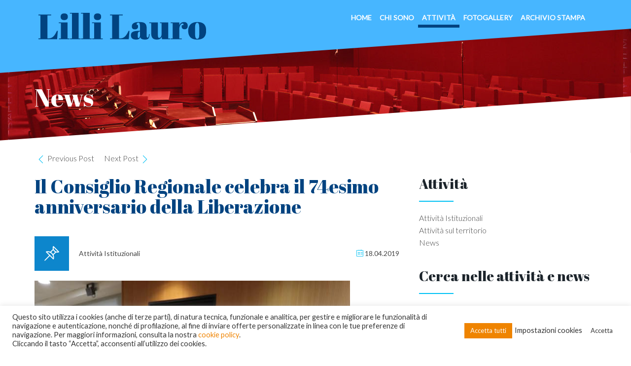

--- FILE ---
content_type: text/html; charset=UTF-8
request_url: https://www.lillilauro.it/attivita-istituzionali/consiglio-regionale-celebra-74esimo-anniversario-della-liberazione/
body_size: 16911
content:
<!DOCTYPE html>
<!--[if IE 7]><html
class="ie ie7" lang=it-IT>
<![endif]-->
<!--[if IE 8]><html
class="ie ie8" lang=it-IT>
<![endif]-->
<!--[if !(IE 7) | !(IE 8) ]><!--><html
lang=it-IT>
<!--<![endif]--><head><meta
charset="UTF-8"><meta
content="width=device-width, initial-scale=1.0" name="viewport"><title>Il Consiglio Regionale celebra il 74esimo anniversario della Liberazione - Lilli Lauro</title><link
rel=profile href=https://gmpg.org/xfn/11><link
rel=pingback href=https://www.lillilauro.it/xmlrpc.php><meta
name='robots' content='index, follow, max-image-preview:large, max-snippet:-1, max-video-preview:-1'><style>img:is([sizes="auto" i], [sizes^="auto," i]) { contain-intrinsic-size: 3000px 1500px }</style><link
rel=canonical href=https://www.lillilauro.it/attivita-istituzionali/consiglio-regionale-celebra-74esimo-anniversario-della-liberazione/ ><meta
property="og:locale" content="it_IT"><meta
property="og:type" content="article"><meta
property="og:title" content="Il Consiglio Regionale celebra il 74esimo anniversario della Liberazione - Lilli Lauro"><meta
property="og:description" content="Il Consiglio Regionale, questa mattina, si è riunito in seduta solenne per ricordare e celebrare il 74esimo anniversario della Liberazione. Insieme al Presidente Giovanni Toti, al Sindaco Marco Bucci e&#8230;"><meta
property="og:url" content="https://www.lillilauro.it/attivita-istituzionali/consiglio-regionale-celebra-74esimo-anniversario-della-liberazione/"><meta
property="og:site_name" content="Lilli Lauro"><meta
property="article:published_time" content="2019-04-18T14:57:36+00:00"><meta
property="article:modified_time" content="2019-05-13T08:19:32+00:00"><meta
property="og:image" content="https://www.lillilauro.it/wp-content/uploads/2019/05/memo.jpg"><meta
property="og:image:width" content="640"><meta
property="og:image:height" content="960"><meta
property="og:image:type" content="image/jpeg"><meta
name="author" content="Matteo Sacco"><meta
name="twitter:card" content="summary_large_image"><meta
name="twitter:label1" content="Scritto da"><meta
name="twitter:data1" content="Matteo Sacco"> <script type=application/ld+json class=yoast-schema-graph>{"@context":"https://schema.org","@graph":[{"@type":"Article","@id":"https://www.lillilauro.it/attivita-istituzionali/consiglio-regionale-celebra-74esimo-anniversario-della-liberazione/#article","isPartOf":{"@id":"https://www.lillilauro.it/attivita-istituzionali/consiglio-regionale-celebra-74esimo-anniversario-della-liberazione/"},"author":{"name":"Matteo Sacco","@id":"https://www.lillilauro.it/#/schema/person/5a8fc311f58d73b39cfeaaecf2f84d67"},"headline":"Il Consiglio Regionale celebra il 74esimo anniversario della Liberazione","datePublished":"2019-04-18T14:57:36+00:00","dateModified":"2019-05-13T08:19:32+00:00","mainEntityOfPage":{"@id":"https://www.lillilauro.it/attivita-istituzionali/consiglio-regionale-celebra-74esimo-anniversario-della-liberazione/"},"wordCount":62,"image":{"@id":"https://www.lillilauro.it/attivita-istituzionali/consiglio-regionale-celebra-74esimo-anniversario-della-liberazione/#primaryimage"},"thumbnailUrl":"https://www.lillilauro.it/wp-content/uploads/2019/05/memo.jpg","articleSection":["Attività Istituzionali"],"inLanguage":"it-IT"},{"@type":"WebPage","@id":"https://www.lillilauro.it/attivita-istituzionali/consiglio-regionale-celebra-74esimo-anniversario-della-liberazione/","url":"https://www.lillilauro.it/attivita-istituzionali/consiglio-regionale-celebra-74esimo-anniversario-della-liberazione/","name":"Il Consiglio Regionale celebra il 74esimo anniversario della Liberazione - Lilli Lauro","isPartOf":{"@id":"https://www.lillilauro.it/#website"},"primaryImageOfPage":{"@id":"https://www.lillilauro.it/attivita-istituzionali/consiglio-regionale-celebra-74esimo-anniversario-della-liberazione/#primaryimage"},"image":{"@id":"https://www.lillilauro.it/attivita-istituzionali/consiglio-regionale-celebra-74esimo-anniversario-della-liberazione/#primaryimage"},"thumbnailUrl":"https://www.lillilauro.it/wp-content/uploads/2019/05/memo.jpg","datePublished":"2019-04-18T14:57:36+00:00","dateModified":"2019-05-13T08:19:32+00:00","author":{"@id":"https://www.lillilauro.it/#/schema/person/5a8fc311f58d73b39cfeaaecf2f84d67"},"breadcrumb":{"@id":"https://www.lillilauro.it/attivita-istituzionali/consiglio-regionale-celebra-74esimo-anniversario-della-liberazione/#breadcrumb"},"inLanguage":"it-IT","potentialAction":[{"@type":"ReadAction","target":["https://www.lillilauro.it/attivita-istituzionali/consiglio-regionale-celebra-74esimo-anniversario-della-liberazione/"]}]},{"@type":"ImageObject","inLanguage":"it-IT","@id":"https://www.lillilauro.it/attivita-istituzionali/consiglio-regionale-celebra-74esimo-anniversario-della-liberazione/#primaryimage","url":"https://www.lillilauro.it/wp-content/uploads/2019/05/memo.jpg","contentUrl":"https://www.lillilauro.it/wp-content/uploads/2019/05/memo.jpg","width":640,"height":960},{"@type":"BreadcrumbList","@id":"https://www.lillilauro.it/attivita-istituzionali/consiglio-regionale-celebra-74esimo-anniversario-della-liberazione/#breadcrumb","itemListElement":[{"@type":"ListItem","position":1,"name":"Home","item":"https://www.lillilauro.it/"},{"@type":"ListItem","position":2,"name":"Attività","item":"https://www.lillilauro.it/attivita/"},{"@type":"ListItem","position":3,"name":"Il Consiglio Regionale celebra il 74esimo anniversario della Liberazione"}]},{"@type":"WebSite","@id":"https://www.lillilauro.it/#website","url":"https://www.lillilauro.it/","name":"Lilli Lauro","description":"Capogruppo PDL","potentialAction":[{"@type":"SearchAction","target":{"@type":"EntryPoint","urlTemplate":"https://www.lillilauro.it/?s={search_term_string}"},"query-input":{"@type":"PropertyValueSpecification","valueRequired":true,"valueName":"search_term_string"}}],"inLanguage":"it-IT"},{"@type":"Person","@id":"https://www.lillilauro.it/#/schema/person/5a8fc311f58d73b39cfeaaecf2f84d67","name":"Matteo Sacco","image":{"@type":"ImageObject","inLanguage":"it-IT","@id":"https://www.lillilauro.it/#/schema/person/image/","url":"https://secure.gravatar.com/avatar/1b7b382c2858c810498b4da90bf2f5a353a313fe83705ced0aa898544a707cb4?s=96&d=mm&r=g","contentUrl":"https://secure.gravatar.com/avatar/1b7b382c2858c810498b4da90bf2f5a353a313fe83705ced0aa898544a707cb4?s=96&d=mm&r=g","caption":"Matteo Sacco"}}]}</script> <link
rel=dns-prefetch href=//fonts.googleapis.com><link
rel=alternate type=application/rss+xml title="Lilli Lauro &raquo; Feed" href=https://www.lillilauro.it/feed/ ><link
rel=alternate type=application/rss+xml title="Lilli Lauro &raquo; Feed dei commenti" href=https://www.lillilauro.it/comments/feed/ ><link
rel=alternate type=application/rss+xml title="Lilli Lauro &raquo; Il Consiglio Regionale celebra il 74esimo anniversario della Liberazione Feed dei commenti" href=https://www.lillilauro.it/attivita-istituzionali/consiglio-regionale-celebra-74esimo-anniversario-della-liberazione/feed/ ><style>.lazyload,
			.lazyloading {
				max-width: 100%;
			}</style> <script>/*<![CDATA[*/window._wpemojiSettings = {"baseUrl":"https:\/\/s.w.org\/images\/core\/emoji\/16.0.1\/72x72\/","ext":".png","svgUrl":"https:\/\/s.w.org\/images\/core\/emoji\/16.0.1\/svg\/","svgExt":".svg","source":{"concatemoji":"https:\/\/www.lillilauro.it\/wp-includes\/js\/wp-emoji-release.min.js?ver=6.8.3"}};
/*! This file is auto-generated */
!function(s,n){var o,i,e;function c(e){try{var t={supportTests:e,timestamp:(new Date).valueOf()};sessionStorage.setItem(o,JSON.stringify(t))}catch(e){}}function p(e,t,n){e.clearRect(0,0,e.canvas.width,e.canvas.height),e.fillText(t,0,0);var t=new Uint32Array(e.getImageData(0,0,e.canvas.width,e.canvas.height).data),a=(e.clearRect(0,0,e.canvas.width,e.canvas.height),e.fillText(n,0,0),new Uint32Array(e.getImageData(0,0,e.canvas.width,e.canvas.height).data));return t.every(function(e,t){return e===a[t]})}function u(e,t){e.clearRect(0,0,e.canvas.width,e.canvas.height),e.fillText(t,0,0);for(var n=e.getImageData(16,16,1,1),a=0;a<n.data.length;a++)if(0!==n.data[a])return!1;return!0}function f(e,t,n,a){switch(t){case"flag":return n(e,"\ud83c\udff3\ufe0f\u200d\u26a7\ufe0f","\ud83c\udff3\ufe0f\u200b\u26a7\ufe0f")?!1:!n(e,"\ud83c\udde8\ud83c\uddf6","\ud83c\udde8\u200b\ud83c\uddf6")&&!n(e,"\ud83c\udff4\udb40\udc67\udb40\udc62\udb40\udc65\udb40\udc6e\udb40\udc67\udb40\udc7f","\ud83c\udff4\u200b\udb40\udc67\u200b\udb40\udc62\u200b\udb40\udc65\u200b\udb40\udc6e\u200b\udb40\udc67\u200b\udb40\udc7f");case"emoji":return!a(e,"\ud83e\udedf")}return!1}function g(e,t,n,a){var r="undefined"!=typeof WorkerGlobalScope&&self instanceof WorkerGlobalScope?new OffscreenCanvas(300,150):s.createElement("canvas"),o=r.getContext("2d",{willReadFrequently:!0}),i=(o.textBaseline="top",o.font="600 32px Arial",{});return e.forEach(function(e){i[e]=t(o,e,n,a)}),i}function t(e){var t=s.createElement("script");t.src=e,t.defer=!0,s.head.appendChild(t)}"undefined"!=typeof Promise&&(o="wpEmojiSettingsSupports",i=["flag","emoji"],n.supports={everything:!0,everythingExceptFlag:!0},e=new Promise(function(e){s.addEventListener("DOMContentLoaded",e,{once:!0})}),new Promise(function(t){var n=function(){try{var e=JSON.parse(sessionStorage.getItem(o));if("object"==typeof e&&"number"==typeof e.timestamp&&(new Date).valueOf()<e.timestamp+604800&&"object"==typeof e.supportTests)return e.supportTests}catch(e){}return null}();if(!n){if("undefined"!=typeof Worker&&"undefined"!=typeof OffscreenCanvas&&"undefined"!=typeof URL&&URL.createObjectURL&&"undefined"!=typeof Blob)try{var e="postMessage("+g.toString()+"("+[JSON.stringify(i),f.toString(),p.toString(),u.toString()].join(",")+"));",a=new Blob([e],{type:"text/javascript"}),r=new Worker(URL.createObjectURL(a),{name:"wpTestEmojiSupports"});return void(r.onmessage=function(e){c(n=e.data),r.terminate(),t(n)})}catch(e){}c(n=g(i,f,p,u))}t(n)}).then(function(e){for(var t in e)n.supports[t]=e[t],n.supports.everything=n.supports.everything&&n.supports[t],"flag"!==t&&(n.supports.everythingExceptFlag=n.supports.everythingExceptFlag&&n.supports[t]);n.supports.everythingExceptFlag=n.supports.everythingExceptFlag&&!n.supports.flag,n.DOMReady=!1,n.readyCallback=function(){n.DOMReady=!0}}).then(function(){return e}).then(function(){var e;n.supports.everything||(n.readyCallback(),(e=n.source||{}).concatemoji?t(e.concatemoji):e.wpemoji&&e.twemoji&&(t(e.twemoji),t(e.wpemoji)))}))}((window,document),window._wpemojiSettings);/*]]>*/</script> <style id=wp-emoji-styles-inline-css>img.wp-smiley, img.emoji {
		display: inline !important;
		border: none !important;
		box-shadow: none !important;
		height: 1em !important;
		width: 1em !important;
		margin: 0 0.07em !important;
		vertical-align: -0.1em !important;
		background: none !important;
		padding: 0 !important;
	}</style><link
rel=stylesheet href=https://www.lillilauro.it/wp-content/cache/minify/a5ff7.css?x95484 media=all><style id=classic-theme-styles-inline-css>/*! This file is auto-generated */
.wp-block-button__link{color:#fff;background-color:#32373c;border-radius:9999px;box-shadow:none;text-decoration:none;padding:calc(.667em + 2px) calc(1.333em + 2px);font-size:1.125em}.wp-block-file__button{background:#32373c;color:#fff;text-decoration:none}</style><style id=global-styles-inline-css>/*<![CDATA[*/:root{--wp--preset--aspect-ratio--square: 1;--wp--preset--aspect-ratio--4-3: 4/3;--wp--preset--aspect-ratio--3-4: 3/4;--wp--preset--aspect-ratio--3-2: 3/2;--wp--preset--aspect-ratio--2-3: 2/3;--wp--preset--aspect-ratio--16-9: 16/9;--wp--preset--aspect-ratio--9-16: 9/16;--wp--preset--color--black: #000000;--wp--preset--color--cyan-bluish-gray: #abb8c3;--wp--preset--color--white: #ffffff;--wp--preset--color--pale-pink: #f78da7;--wp--preset--color--vivid-red: #cf2e2e;--wp--preset--color--luminous-vivid-orange: #ff6900;--wp--preset--color--luminous-vivid-amber: #fcb900;--wp--preset--color--light-green-cyan: #7bdcb5;--wp--preset--color--vivid-green-cyan: #00d084;--wp--preset--color--pale-cyan-blue: #8ed1fc;--wp--preset--color--vivid-cyan-blue: #0693e3;--wp--preset--color--vivid-purple: #9b51e0;--wp--preset--gradient--vivid-cyan-blue-to-vivid-purple: linear-gradient(135deg,rgba(6,147,227,1) 0%,rgb(155,81,224) 100%);--wp--preset--gradient--light-green-cyan-to-vivid-green-cyan: linear-gradient(135deg,rgb(122,220,180) 0%,rgb(0,208,130) 100%);--wp--preset--gradient--luminous-vivid-amber-to-luminous-vivid-orange: linear-gradient(135deg,rgba(252,185,0,1) 0%,rgba(255,105,0,1) 100%);--wp--preset--gradient--luminous-vivid-orange-to-vivid-red: linear-gradient(135deg,rgba(255,105,0,1) 0%,rgb(207,46,46) 100%);--wp--preset--gradient--very-light-gray-to-cyan-bluish-gray: linear-gradient(135deg,rgb(238,238,238) 0%,rgb(169,184,195) 100%);--wp--preset--gradient--cool-to-warm-spectrum: linear-gradient(135deg,rgb(74,234,220) 0%,rgb(151,120,209) 20%,rgb(207,42,186) 40%,rgb(238,44,130) 60%,rgb(251,105,98) 80%,rgb(254,248,76) 100%);--wp--preset--gradient--blush-light-purple: linear-gradient(135deg,rgb(255,206,236) 0%,rgb(152,150,240) 100%);--wp--preset--gradient--blush-bordeaux: linear-gradient(135deg,rgb(254,205,165) 0%,rgb(254,45,45) 50%,rgb(107,0,62) 100%);--wp--preset--gradient--luminous-dusk: linear-gradient(135deg,rgb(255,203,112) 0%,rgb(199,81,192) 50%,rgb(65,88,208) 100%);--wp--preset--gradient--pale-ocean: linear-gradient(135deg,rgb(255,245,203) 0%,rgb(182,227,212) 50%,rgb(51,167,181) 100%);--wp--preset--gradient--electric-grass: linear-gradient(135deg,rgb(202,248,128) 0%,rgb(113,206,126) 100%);--wp--preset--gradient--midnight: linear-gradient(135deg,rgb(2,3,129) 0%,rgb(40,116,252) 100%);--wp--preset--font-size--small: 13px;--wp--preset--font-size--medium: 20px;--wp--preset--font-size--large: 36px;--wp--preset--font-size--x-large: 42px;--wp--preset--spacing--20: 0.44rem;--wp--preset--spacing--30: 0.67rem;--wp--preset--spacing--40: 1rem;--wp--preset--spacing--50: 1.5rem;--wp--preset--spacing--60: 2.25rem;--wp--preset--spacing--70: 3.38rem;--wp--preset--spacing--80: 5.06rem;--wp--preset--shadow--natural: 6px 6px 9px rgba(0, 0, 0, 0.2);--wp--preset--shadow--deep: 12px 12px 50px rgba(0, 0, 0, 0.4);--wp--preset--shadow--sharp: 6px 6px 0px rgba(0, 0, 0, 0.2);--wp--preset--shadow--outlined: 6px 6px 0px -3px rgba(255, 255, 255, 1), 6px 6px rgba(0, 0, 0, 1);--wp--preset--shadow--crisp: 6px 6px 0px rgba(0, 0, 0, 1);}:where(.is-layout-flex){gap: 0.5em;}:where(.is-layout-grid){gap: 0.5em;}body .is-layout-flex{display: flex;}.is-layout-flex{flex-wrap: wrap;align-items: center;}.is-layout-flex > :is(*, div){margin: 0;}body .is-layout-grid{display: grid;}.is-layout-grid > :is(*, div){margin: 0;}:where(.wp-block-columns.is-layout-flex){gap: 2em;}:where(.wp-block-columns.is-layout-grid){gap: 2em;}:where(.wp-block-post-template.is-layout-flex){gap: 1.25em;}:where(.wp-block-post-template.is-layout-grid){gap: 1.25em;}.has-black-color{color: var(--wp--preset--color--black) !important;}.has-cyan-bluish-gray-color{color: var(--wp--preset--color--cyan-bluish-gray) !important;}.has-white-color{color: var(--wp--preset--color--white) !important;}.has-pale-pink-color{color: var(--wp--preset--color--pale-pink) !important;}.has-vivid-red-color{color: var(--wp--preset--color--vivid-red) !important;}.has-luminous-vivid-orange-color{color: var(--wp--preset--color--luminous-vivid-orange) !important;}.has-luminous-vivid-amber-color{color: var(--wp--preset--color--luminous-vivid-amber) !important;}.has-light-green-cyan-color{color: var(--wp--preset--color--light-green-cyan) !important;}.has-vivid-green-cyan-color{color: var(--wp--preset--color--vivid-green-cyan) !important;}.has-pale-cyan-blue-color{color: var(--wp--preset--color--pale-cyan-blue) !important;}.has-vivid-cyan-blue-color{color: var(--wp--preset--color--vivid-cyan-blue) !important;}.has-vivid-purple-color{color: var(--wp--preset--color--vivid-purple) !important;}.has-black-background-color{background-color: var(--wp--preset--color--black) !important;}.has-cyan-bluish-gray-background-color{background-color: var(--wp--preset--color--cyan-bluish-gray) !important;}.has-white-background-color{background-color: var(--wp--preset--color--white) !important;}.has-pale-pink-background-color{background-color: var(--wp--preset--color--pale-pink) !important;}.has-vivid-red-background-color{background-color: var(--wp--preset--color--vivid-red) !important;}.has-luminous-vivid-orange-background-color{background-color: var(--wp--preset--color--luminous-vivid-orange) !important;}.has-luminous-vivid-amber-background-color{background-color: var(--wp--preset--color--luminous-vivid-amber) !important;}.has-light-green-cyan-background-color{background-color: var(--wp--preset--color--light-green-cyan) !important;}.has-vivid-green-cyan-background-color{background-color: var(--wp--preset--color--vivid-green-cyan) !important;}.has-pale-cyan-blue-background-color{background-color: var(--wp--preset--color--pale-cyan-blue) !important;}.has-vivid-cyan-blue-background-color{background-color: var(--wp--preset--color--vivid-cyan-blue) !important;}.has-vivid-purple-background-color{background-color: var(--wp--preset--color--vivid-purple) !important;}.has-black-border-color{border-color: var(--wp--preset--color--black) !important;}.has-cyan-bluish-gray-border-color{border-color: var(--wp--preset--color--cyan-bluish-gray) !important;}.has-white-border-color{border-color: var(--wp--preset--color--white) !important;}.has-pale-pink-border-color{border-color: var(--wp--preset--color--pale-pink) !important;}.has-vivid-red-border-color{border-color: var(--wp--preset--color--vivid-red) !important;}.has-luminous-vivid-orange-border-color{border-color: var(--wp--preset--color--luminous-vivid-orange) !important;}.has-luminous-vivid-amber-border-color{border-color: var(--wp--preset--color--luminous-vivid-amber) !important;}.has-light-green-cyan-border-color{border-color: var(--wp--preset--color--light-green-cyan) !important;}.has-vivid-green-cyan-border-color{border-color: var(--wp--preset--color--vivid-green-cyan) !important;}.has-pale-cyan-blue-border-color{border-color: var(--wp--preset--color--pale-cyan-blue) !important;}.has-vivid-cyan-blue-border-color{border-color: var(--wp--preset--color--vivid-cyan-blue) !important;}.has-vivid-purple-border-color{border-color: var(--wp--preset--color--vivid-purple) !important;}.has-vivid-cyan-blue-to-vivid-purple-gradient-background{background: var(--wp--preset--gradient--vivid-cyan-blue-to-vivid-purple) !important;}.has-light-green-cyan-to-vivid-green-cyan-gradient-background{background: var(--wp--preset--gradient--light-green-cyan-to-vivid-green-cyan) !important;}.has-luminous-vivid-amber-to-luminous-vivid-orange-gradient-background{background: var(--wp--preset--gradient--luminous-vivid-amber-to-luminous-vivid-orange) !important;}.has-luminous-vivid-orange-to-vivid-red-gradient-background{background: var(--wp--preset--gradient--luminous-vivid-orange-to-vivid-red) !important;}.has-very-light-gray-to-cyan-bluish-gray-gradient-background{background: var(--wp--preset--gradient--very-light-gray-to-cyan-bluish-gray) !important;}.has-cool-to-warm-spectrum-gradient-background{background: var(--wp--preset--gradient--cool-to-warm-spectrum) !important;}.has-blush-light-purple-gradient-background{background: var(--wp--preset--gradient--blush-light-purple) !important;}.has-blush-bordeaux-gradient-background{background: var(--wp--preset--gradient--blush-bordeaux) !important;}.has-luminous-dusk-gradient-background{background: var(--wp--preset--gradient--luminous-dusk) !important;}.has-pale-ocean-gradient-background{background: var(--wp--preset--gradient--pale-ocean) !important;}.has-electric-grass-gradient-background{background: var(--wp--preset--gradient--electric-grass) !important;}.has-midnight-gradient-background{background: var(--wp--preset--gradient--midnight) !important;}.has-small-font-size{font-size: var(--wp--preset--font-size--small) !important;}.has-medium-font-size{font-size: var(--wp--preset--font-size--medium) !important;}.has-large-font-size{font-size: var(--wp--preset--font-size--large) !important;}.has-x-large-font-size{font-size: var(--wp--preset--font-size--x-large) !important;}
:where(.wp-block-post-template.is-layout-flex){gap: 1.25em;}:where(.wp-block-post-template.is-layout-grid){gap: 1.25em;}
:where(.wp-block-columns.is-layout-flex){gap: 2em;}:where(.wp-block-columns.is-layout-grid){gap: 2em;}
:root :where(.wp-block-pullquote){font-size: 1.5em;line-height: 1.6;}/*]]>*/</style><link
rel=stylesheet href=https://www.lillilauro.it/wp-content/cache/minify/7d6be.css?x95484 media=all><style id=rs-plugin-settings-inline-css>#rs-demo-id {}</style><link
rel=stylesheet href=https://www.lillilauro.it/wp-content/cache/minify/ef1d1.css?x95484 media=all><style id=lovely-style-inline-css>body, .sub-page .background {
					background-color:#FFFFFF; 
				}
			 
					.animation-slide {
									visibility: visible !important;
									-webkit-animation-name: animation-slide;
									-moz-animation-name: animation-slide;
									-ms-animation-name: animation-slide;
									animation-name: animation-slide;
									-webkit-animation-duration: 1s;
									-moz-animation-duration: 1s;
									-ms-animation-duration: 1s;
									animation-duration: 1s;
					}
					
					@-webkit-keyframes animation-slide {}
					@-moz-keyframes animation-slide {}
					@-ms-keyframes animation-slide {}
					@keyframes animation-slide {}
					
					@-webkit-keyframes animation-slide {
						0% {
								filter: progid:DXImageTransform.Microsoft.Alpha(Opacity=0);
								opacity: 0;
								-moz-transform: translateY(10%);
								-ms-transform: translateY(10%);
								-webkit-transform: translateY(10%);
								transform: translateY(10%);
						  }

						100% {
								filter: progid:DXImageTransform.Microsoft.Alpha(enabled=false);
								opacity: 1;
								-moz-transform: translateY(0%);
								-ms-transform: translateY(0%);
								-webkit-transform: translateY(0%);
								transform: translateY(0%);
						  }
					}
					
					@-moz-keyframes animation-slide {
							  0% {
								filter: progid:DXImageTransform.Microsoft.Alpha(Opacity=0);
								opacity: 0;
								-moz-transform: translateY(10%);
								-ms-transform: translateY(10%);
								-webkit-transform: translateY(10%);
								transform: translateY(10%);
							  }

							  100% {
								filter: progid:DXImageTransform.Microsoft.Alpha(enabled=false);
								opacity: 1;
								-moz-transform: translateY(0%);
								-ms-transform: translateY(0%);
								-webkit-transform: translateY(0%);
								transform: translateY(0%);
							  }
					}
					
					@-ms-keyframes animation-slide {
							  0% {
								filter: progid:DXImageTransform.Microsoft.Alpha(Opacity=0);
								opacity: 0;
								-moz-transform: translateY(10%);
								-ms-transform: translateY(10%);
								-webkit-transform: translateY(10%);
								transform: translateY(10%);
							  }

							  100% {
								filter: progid:DXImageTransform.Microsoft.Alpha(enabled=false);
								opacity: 1;
								-moz-transform: translateY(0%);
								-ms-transform: translateY(0%);
								-webkit-transform: translateY(0%);
								transform: translateY(0%);
							  }
					}
					
					@keyframes animation-slide {
							  0% {
								filter: progid:DXImageTransform.Microsoft.Alpha(Opacity=0);
								opacity: 0;
								-moz-transform: translateY(10%);
								-ms-transform: translateY(10%);
								-webkit-transform: translateY(10%);
								transform: translateY(10%);
							  }

							  100% {
								filter: progid:DXImageTransform.Microsoft.Alpha(enabled=false);
								opacity: 1;
								-moz-transform: translateY(0%);
								-ms-transform: translateY(0%);
								-webkit-transform: translateY(0%);
								transform: translateY(0%);
							  }
					}
					
					.animation-fade-in {
							  visibility: visible !important;
							  -webkit-animation-name: animation-fade-in;
							  -moz-animation-name: animation-fade-in;
							  -ms-animation-name: animation-fade-in;
							  animation-name: animation-fade-in;
							  -webkit-animation-duration: 1s;
							  -moz-animation-duration: 1s;
							  -ms-animation-duration: 1s;
							  animation-duration: 1s;
					}

					@-webkit-keyframes animation-fade-in {}
					@-moz-keyframes animation-fade-in {}
					@-ms-keyframes animation-fade-in {}
					@keyframes animation-fade-in {}
					@-webkit-keyframes animation-fade-in {
					  0% {
						filter: progid:DXImageTransform.Microsoft.Alpha(Opacity=0);
						opacity: 0;
					  }

					  100% {
						filter: progid:DXImageTransform.Microsoft.Alpha(enabled=false);
						opacity: 1;
					  }
					}
					@-moz-keyframes animation-fade-in {
					  0% {
						filter: progid:DXImageTransform.Microsoft.Alpha(Opacity=0);
						opacity: 0;
					  }

					  100% {
						filter: progid:DXImageTransform.Microsoft.Alpha(enabled=false);
						opacity: 1;
					  }
					}
					@-ms-keyframes animation-fade-in {
					  0% {
						filter: progid:DXImageTransform.Microsoft.Alpha(Opacity=0);
						opacity: 0;
					  }

					  100% {
						filter: progid:DXImageTransform.Microsoft.Alpha(enabled=false);
						opacity: 1;
					  }
					}
					@keyframes animation-fade-in {
					  0% {
						filter: progid:DXImageTransform.Microsoft.Alpha(Opacity=0);
						opacity: 0;
					  }

					  100% {
						filter: progid:DXImageTransform.Microsoft.Alpha(enabled=false);
						opacity: 1;
					  }
					}
					.animation-scale {
						  visibility: visible !important;
						  -webkit-animation-name: animation-scale;
						  -moz-animation-name: animation-scale;
						  -ms-animation-name: animation-scale;
						  animation-name: animation-scale;
						  -webkit-animation-duration: 1s;
						  -moz-animation-duration: 1s;
						  -ms-animation-duration: 1s;
						  animation-duration: 1s;
					}
					
					@-webkit-keyframes animation-scale {}
					@-moz-keyframes animation-scale {}
					@-ms-keyframes animation-scale {}
					@keyframes animation-scale {}
					
					@-webkit-keyframes animation-scale {
					  0% {
						filter: progid:DXImageTransform.Microsoft.Alpha(Opacity=0);
						opacity: 0;
						-moz-transform: scale(0.8, 0.8);
						-ms-transform: scale(0.8, 0.8);
						-webkit-transform: scale(0.8, 0.8);
						transform: scale(0.8, 0.8);
					  }

					  100% {
						filter: progid:DXImageTransform.Microsoft.Alpha(enabled=false);
						opacity: 1;
						-moz-transform: scale(1, 1);
						-ms-transform: scale(1, 1);
						-webkit-transform: scale(1, 1);
						transform: scale(1, 1);
					  }
					}
					
					@-moz-keyframes animation-scale {
					  0% {
						filter: progid:DXImageTransform.Microsoft.Alpha(Opacity=0);
						opacity: 0;
						-moz-transform: scale(0.8, 0.8);
						-ms-transform: scale(0.8, 0.8);
						-webkit-transform: scale(0.8, 0.8);
						transform: scale(0.8, 0.8);
					  }

					  100% {
						filter: progid:DXImageTransform.Microsoft.Alpha(enabled=false);
						opacity: 1;
						-moz-transform: scale(1, 1);
						-ms-transform: scale(1, 1);
						-webkit-transform: scale(1, 1);
						transform: scale(1, 1);
					  }
					}
					
					@-ms-keyframes animation-scale {
					  0% {
						filter: progid:DXImageTransform.Microsoft.Alpha(Opacity=0);
						opacity: 0;
						-moz-transform: scale(0.8, 0.8);
						-ms-transform: scale(0.8, 0.8);
						-webkit-transform: scale(0.8, 0.8);
						transform: scale(0.8, 0.8);
					  }

					  100% {
						filter: progid:DXImageTransform.Microsoft.Alpha(enabled=false);
						opacity: 1;
						-moz-transform: scale(1, 1);
						-ms-transform: scale(1, 1);
						-webkit-transform: scale(1, 1);
						transform: scale(1, 1);
					  }
					}
					
					@keyframes animation-scale {
					  0% {
						filter: progid:DXImageTransform.Microsoft.Alpha(Opacity=0);
						opacity: 0;
						-moz-transform: scale(0.8, 0.8);
						-ms-transform: scale(0.8, 0.8);
						-webkit-transform: scale(0.8, 0.8);
						transform: scale(0.8, 0.8);
					  }

					  100% {
						filter: progid:DXImageTransform.Microsoft.Alpha(enabled=false);
						opacity: 1;
						-moz-transform: scale(1, 1);
						-ms-transform: scale(1, 1);
						-webkit-transform: scale(1, 1);
						transform: scale(1, 1);
					  }
					}
					.animation-progress-bar-scale {
					  visibility: visible !important;
					  -webkit-animation-name: animation-progress-bar-scale;
					  -moz-animation-name: animation-progress-bar-scale;
					  -ms-animation-name: animation-progress-bar-scale;
					  animation-name: animation-progress-bar-scale;
					  -webkit-animation-duration: 1s;
					  -moz-animation-duration: 1s;
					  -ms-animation-duration: 1s;
					  animation-duration: 1s;
					}
					@-webkit-keyframes animation-progress-bar-scale {}
					@-moz-keyframes animation-progress-bar-scale {}
					@-ms-keyframes animation-progress-bar-scale {}
					@keyframes animation-progress-bar-scale {}
					@-webkit-keyframes animation-progress-bar-scale {
					  0% {
						-moz-transform: translateX(-100%);
						-ms-transform: translateX(-100%);
						-webkit-transform: translateX(-100%);
						transform: translateX(-100%);
					  }

					  100% {
						-moz-transform: translateX(0%);
						-ms-transform: translateX(0%);
						-webkit-transform: translateX(0%);
						transform: translateX(0%);
					  }
					}
					@-moz-keyframes animation-progress-bar-scale {
					  0% {
						-moz-transform: translateX(-100%);
						-ms-transform: translateX(-100%);
						-webkit-transform: translateX(-100%);
						transform: translateX(-100%);
					  }

					  100% {
						-moz-transform: translateX(0%);
						-ms-transform: translateX(0%);
						-webkit-transform: translateX(0%);
						transform: translateX(0%);
					  }
					}
					
					@-ms-keyframes animation-progress-bar-scale {
					  0% {
						-moz-transform: translateX(-100%);
						-ms-transform: translateX(-100%);
						-webkit-transform: translateX(-100%);
						transform: translateX(-100%);
					  }

					  100% {
						-moz-transform: translateX(0%);
						-ms-transform: translateX(0%);
						-webkit-transform: translateX(0%);
						transform: translateX(0%);
					  }
					}
					
					@keyframes animation-progress-bar-scale {
					  0% {
						-moz-transform: translateX(-100%);
						-ms-transform: translateX(-100%);
						-webkit-transform: translateX(-100%);
						transform: translateX(-100%);
					  }

					  100% {
						-moz-transform: translateX(0%);
						-ms-transform: translateX(0%);
						-webkit-transform: translateX(0%);
						transform: translateX(0%);
					  }
					}
			
				@media only screen and (-webkit-min-device-pixel-ratio: 2), 
					only screen and (min-device-pixel-ratio: 2),
					only screen and (min-resolution: 2dppx) {
						.navigation-wrapper .navigation .navbar .navbar-brand.logo { display: none; }
						.navigation-wrapper .navigation .navbar .navbar-brand.logo.retina 	{ display: inline-block; width:50%;}
					}

				.navigation-wrapper .header-menu-background,
				.navigation-wrapper .navigation {
					background-color:#ef8400; 
				}
			
				.navigation-wrapper .header-menu-background {
					height:140px; 
				}
			
					.header-opacity {
						-webkit-transition: 0.2s;
						-moz-transition: 0.2s;
						-o-transition: 0.2s;
						transition: 0.2s;
						filter: progid:DXImageTransform.Microsoft.Alpha(Opacity=90);
						opacity: 0.9;
					}
			
					
					.navigation-wrapper .navigation .navbar .navbar-nav > li  > a { color:#ffffff; }
					.navigation-wrapper .navigation .nav > li:hover > a { color:#ffffff; }
					
					.navigation-wrapper .navigation .nav > li.current_page_item > a, 
					.navigation-wrapper .navigation .nav > li.current-menu-item > a, 
					.navigation-wrapper .navigation .nav > li.current-menu-parent > a, 
					.navigation-wrapper .navigation .nav > li.current_page_parent > a, 
					.navigation-wrapper .navigation .nav > li.current-menu-ancestor > a, 
					.navigation-wrapper .navigation .nav > li.active a {
						color:#ffffff;
					}
				
					footer address .icon {
						color:#00C1F4;
					}
			
					#contactform.footer-form .form-actions input#submit {
						border-color:#00c1f4;
						color:#00c1f4;
					}
					
					#contactform.footer-form .form-actions input#submit:hover {
						background-color:#00c1f4;
						color:inherit;
					}
			
						.navigation-wrapper .navigation .nav li .child-navigation li a, 
						.navigation-wrapper .navigation .nav li .child-navigation li .child-navigation li a {
							color:#ffffff;
						}
						
						
						.navigation-wrapper .navigation .navbar .navbar-nav > li .child-navigation li:hover > a,
						.navigation-wrapper .navigation .navbar .navbar-nav > li .child-navigation li > a:hover {
							background-color: rgba(0,0,0, 0.2); 
							color:#ffffff;
						}
						
						.navigation-wrapper .navigation .navbar .navbar-nav > li .child-navigation > li.current_page_item > a, 
						.navigation-wrapper .navigation .navbar .navbar-nav > li .child-navigation > li.current-menu-item > a, 
						.navigation-wrapper .navigation .navbar .navbar-nav > li .child-navigation > li.current-menu-parent > a, 
						.navigation-wrapper .navigation .navbar .navbar-nav > li .child-navigation > li.current_page_parent > a, 
						.navigation-wrapper .navigation .navbar .navbar-nav > li .child-navigation > li.current-menu-ancestor > a, 
						.navigation-wrapper .navigation .navbar .navbar-nav > li .child-navigation > li a.active,
						
						.navigation-wrapper .navigation .navbar .navbar-nav > li .child-navigation > li .child-navigation > li.current_page_item > a, 
						.navigation-wrapper .navigation .navbar .navbar-nav > li .child-navigation > li .child-navigation > li.current-menu-item > a, 
						.navigation-wrapper .navigation .navbar .navbar-nav > li .child-navigation > li .child-navigation > li.current-menu-parent > a, 
						.navigation-wrapper .navigation .navbar .navbar-nav > li .child-navigation > li .child-navigation > li.current_page_parent > a, 
						.navigation-wrapper .navigation .navbar .navbar-nav > li .child-navigation > li .child-navigation > li.current-menu-ancestor > a, 
						.navigation-wrapper .navigation .navbar .navbar-nav > li .child-navigation > li .child-navigation > li a.active
						{
							background-color:rgba(0,0,0, 0.2); 
							color:#ffffff;
						}
				 .navigation-wrapper .navigation .navbar .navbar-nav > li .child-navigation li {
							border-bottom:1px solid rgba(0,0,0,0.05); 
						}
					
				.navigation-wrapper .navigation .navbar .navbar-nav > li .child-navigation {
					background-color:#002d41; 
				}
				
				.navigation-wrapper .navigation .navbar .navbar-nav > li .child-navigation:after {
					border-color: transparent transparent #002d41 transparent;
				}
			
				.navigation-wrapper .navigation .navbar .navbar-nav li a:after {
					background-color:#00c1f4; 
				}
			
				.blog-grid .blog-post .image .meta-overlay:after,
				.post .post-header .meta-post .post-tag .tag				{
					background-color:#0d86cc;
				}
			
				.pagination li a, .pagination li span {
					border-left-width:1px;
					border-right-width:1px;
					border-top-width:1px;
					border-bottom-width:1px;
					border-style:solid;
				}
			
					.pagination li a, .pagination li span {
						border-color:#999999;
					}
				
					.pagination li a:hover {
						border-color:#00c1f4;
					}
					
					.pagination li.active a,
					.pagination li.active span,
					.pagination li.active a:hover, 
					.pagination li.active a:focus, 
					.pagination li.active a:active		{ 
						border-color:#00c1f4;
					}
				
					.pagination li a, .pagination li span {
						color:#292422;
					}
				
					.pagination li a:hover {
						color:#ffffff;
					}
					
					.pagination li.active a,
					.pagination li.active span,
					.pagination li.active a:hover, 
					.pagination li.active a:focus, 
					.pagination li.active a:active		{ 
						color:#ffffff;
					}
				
					.pagination li a, .pagination li span {
						background-color:#ffffff;
					}
				
					.pagination li a:hover {
						background-color:#00c1f4;
					}
					
					.pagination li.active a,
					.pagination li.active span,
					.pagination li.active a:hover, 
					.pagination li.active a:focus, 
					.pagination li.active a:active		{ 
						background-color:#00c1f4;
					}
				
					.blog-posts .blog-post .blog-post-content p, .container p {
						filter: progid:DXImageTransform.Microsoft.Alpha(Opacity=80);
						opacity: 0.8;
					}
				
			
					footer .footer-contact-form .background {
						background-color:#014380;
					}
			
					footer .footer-contact-us .background {
						background-color:#ffffff;
					}
			
					footer .footer-copyright .background,
					footer .footer-copyright {
						background-color:#ffffff;
					}
			
						footer .footer-copyright .content {
							padding: 20px 0; 
						}	
		 
						footer .footer-copyright {
							margin-top: -30px;
							padding-top: 78px;
						}</style><link
rel=stylesheet id=lovely-google-fonts-lovely_config-css href='https://fonts.googleapis.com/css?family=Lato%3A400%2C300%7CMontserrat%3A400%7CAbril+Fatface%3A400&#038;ver=1725879830' type=text/css media=all> <script src=https://www.lillilauro.it/wp-content/cache/minify/818c0.js?x95484></script> <script id=cookie-law-info-js-extra>var Cli_Data = {"nn_cookie_ids":["_ga","_gid","_gat_UA-35058412-1","__utma","__utmc","__utmz","__utmt","__utmb","cookielawinfo-checkbox-advertisement"],"cookielist":[],"non_necessary_cookies":{"performance":["__utma","__utmc","__utmz","__utmt","__utmb"],"analytics":["_ga","_gid","_gat_UA-35058412-1"]},"ccpaEnabled":"","ccpaRegionBased":"","ccpaBarEnabled":"","strictlyEnabled":["necessary","obligatoire"],"ccpaType":"gdpr","js_blocking":"1","custom_integration":"","triggerDomRefresh":"","secure_cookies":""};
var cli_cookiebar_settings = {"animate_speed_hide":"500","animate_speed_show":"500","background":"#FFF","border":"#b1a6a6c2","border_on":"","button_1_button_colour":"#ffffff","button_1_button_hover":"#cccccc","button_1_link_colour":"#333333","button_1_as_button":"1","button_1_new_win":"","button_2_button_colour":"#333","button_2_button_hover":"#292929","button_2_link_colour":"#444","button_2_as_button":"","button_2_hidebar":"","button_3_button_colour":"#3566bb","button_3_button_hover":"#2a5296","button_3_link_colour":"#ef8400","button_3_as_button":"1","button_3_new_win":"","button_4_button_colour":"#000","button_4_button_hover":"#000000","button_4_link_colour":"#333333","button_4_as_button":"","button_7_button_colour":"#ef8400","button_7_button_hover":"#bf6a00","button_7_link_colour":"#fff","button_7_as_button":"1","button_7_new_win":"","font_family":"inherit","header_fix":"","notify_animate_hide":"1","notify_animate_show":"","notify_div_id":"#cookie-law-info-bar","notify_position_horizontal":"right","notify_position_vertical":"bottom","scroll_close":"","scroll_close_reload":"","accept_close_reload":"","reject_close_reload":"","showagain_tab":"1","showagain_background":"#fff","showagain_border":"#000","showagain_div_id":"#cookie-law-info-again","showagain_x_position":"100px","text":"#333333","show_once_yn":"","show_once":"10000","logging_on":"","as_popup":"","popup_overlay":"1","bar_heading_text":"","cookie_bar_as":"banner","popup_showagain_position":"bottom-right","widget_position":"left"};
var log_object = {"ajax_url":"https:\/\/www.lillilauro.it\/wp-admin\/admin-ajax.php"};</script> <script src=https://www.lillilauro.it/wp-content/cache/minify/7de71.js?x95484></script> <script></script><link
rel=https://api.w.org/ href=https://www.lillilauro.it/wp-json/ ><link
rel=alternate title=JSON type=application/json href=https://www.lillilauro.it/wp-json/wp/v2/posts/6688><link
rel=EditURI type=application/rsd+xml title=RSD href=https://www.lillilauro.it/xmlrpc.php?rsd><meta
name="generator" content="WordPress 6.8.3"><link
rel=shortlink href='https://www.lillilauro.it/?p=6688'><link
rel=alternate title="oEmbed (JSON)" type=application/json+oembed href="https://www.lillilauro.it/wp-json/oembed/1.0/embed?url=https%3A%2F%2Fwww.lillilauro.it%2Fattivita-istituzionali%2Fconsiglio-regionale-celebra-74esimo-anniversario-della-liberazione%2F"><link
rel=alternate title="oEmbed (XML)" type=text/xml+oembed href="https://www.lillilauro.it/wp-json/oembed/1.0/embed?url=https%3A%2F%2Fwww.lillilauro.it%2Fattivita-istituzionali%2Fconsiglio-regionale-celebra-74esimo-anniversario-della-liberazione%2F&#038;format=xml">
 <script type=text/plain data-cli-class=cli-blocker-script  data-cli-script-type=analytics data-cli-block=true  data-cli-element-position=head>(function(w,d,s,l,i){w[l]=w[l]||[];w[l].push({'gtm.start':
new Date().getTime(),event:'gtm.js'});var f=d.getElementsByTagName(s)[0],
j=d.createElement(s),dl=l!='dataLayer'?'&l='+l:'';j.async=true;j.src=
'https://www.googletagmanager.com/gtm.js?id='+i+dl;f.parentNode.insertBefore(j,f);
})(window,document,'script','dataLayer','GTM-MK2MT65');</script>  <script>var cffsiteurl = "https://www.lillilauro.it/wp-content/plugins";
var cffajaxurl = "https://www.lillilauro.it/wp-admin/admin-ajax.php";


var cfflinkhashtags = "true";</script> <script>document.documentElement.className = document.documentElement.className.replace('no-js', 'js');</script> <style>/*<![CDATA[*/.no-js img.lazyload {
				display: none;
			}

			figure.wp-block-image img.lazyloading {
				min-width: 150px;
			}

			.lazyload,
			.lazyloading {
				--smush-placeholder-width: 100px;
				--smush-placeholder-aspect-ratio: 1/1;
				width: var(--smush-image-width, var(--smush-placeholder-width)) !important;
				aspect-ratio: var(--smush-image-aspect-ratio, var(--smush-placeholder-aspect-ratio)) !important;
			}

						.lazyload, .lazyloading {
				opacity: 0;
			}

			.lazyloaded {
				opacity: 1;
				transition: opacity 400ms;
				transition-delay: 0ms;
			}/*]]>*/</style><meta
name="generator" content="Powered by WPBakery Page Builder - drag and drop page builder for WordPress."><meta
name="generator" content="Powered by Slider Revolution 5.3.0.2 - responsive, Mobile-Friendly Slider Plugin for WordPress with comfortable drag and drop interface."><link
rel="shortcut icon" href=https://www.lillilauro.it/wp-content/themes/lovely/includes/admin/lovely-framework/../lovely-options/patterns/favicon/favicon-16x16.png?x95484><link
rel=apple-touch-icon href=https://www.lillilauro.it/wp-content/themes/lovely/includes/admin/lovely-framework/../lovely-options/patterns/favicon/favicon-57x57.png?x95484><link
rel=apple-touch-icon sizes=114x114 	href="https://www.lillilauro.it/wp-content/themes/lovely/includes/admin/lovely-framework/../lovely-options/patterns/favicon/favicon-114x114.png "><link
rel=apple-touch-icon sizes=72x72 	href=https://www.lillilauro.it/wp-content/themes/lovely/includes/admin/lovely-framework/../lovely-options/patterns/favicon/favicon-72x72.png?x95484><link
rel=apple-touch-icon sizes=144x144 	href=https://www.lillilauro.it/wp-content/themes/lovely/includes/admin/lovely-framework/../lovely-options/patterns/favicon/favicon-144x144.png?x95484><style id=wp-custom-css>/*
Puoi aggiungere qui il tuo codice CSS.

Per maggiori informazioni consulta la documentazione (fai clic sull'icona con il punto interrogativo qui sopra).
*/

.go-back:before {color: #014380;}

.vc_btn3.vc_btn3-color-primary, .vc_btn3.vc_btn3-color-primary.vc_btn3-style-flat {background-color: #014380!important;}

/* Header */

.navigation-wrapper .header-menu-background, .navigation-wrapper .navigation {background-color: #47B6FF;}

.navigation-wrapper .navigation .navbar .navbar-nav li a:after {background-color: #014380;}

/* Menù */
.navigation-wrapper .navigation .navbar .navbar-nav > li > a {font-weight:bold;}
.navbar-collapse .navbar-nav {background-color:transparent!important;}

.navigation-wrapper .navigation .nav > li.current_page_item > a, .navigation-wrapper .navigation .nav > li.current-menu-item > a {color:#ffffff!important;}

/* Icone */

.read-more:after {color:#014380;}

/* Slider */
.navigation-wrapper {padding-bottom: 30px;}
.custom.tparrows {display: none;}

/* Contact */
#contactform.footer-form .form-actions input#submit {border-color: #fff;color: #fff;}
.btn.light.framed {border: 2px solid #fff;}

/* Blog */
.blog-grid .blog-post .image .meta-overlay:after {background-color: #014380;}

.pagination li.active a, .pagination li.active span {background-color: #014380;border-color:#014380;}

/* Footer, form */
footer #contactform ::-webkit-input-placeholder { /* WebKit browsers */
color: #ffffff!important;
opacity: 1;
}
footer #contactform :-moz-placeholder { /* Mozilla Firefox 4 to 18 */
color: #ffffff!important;
opacity: 1;
}
footer #contactform ::-moz-placeholder { /* Mozilla Firefox 19+ */
color: #ffffff!important;
opacity: 1;
}
footer #contactform :-ms-input-placeholder { /* Internet Explorer 10+ */
color: #ffffff!important;
opacity: 1;
}

@media all and (max-width: 991px) and (min-width: 768px) {
.navigation .navbar nav {float: left!important;margin-top:35px!important;}
}

@media (max-width: 767px) {
/* Header */
/* logo */
header .retina img {width:75%;}

/* Menù */
.navigation-wrapper .navigation .navbar-toggle {background-color: /*#ef8400#*/#47B6FF;border: 1px solid /*#C46D00*/#0093f5;padding: 9px 6px;}
.navigation-wrapper .navigation .navbar-toggle:after {color:#014380;}
.navbar-collapse .navbar-nav {background-color:/*#ef8400#*/#47B6FF!important;margin: 20px -15px 0px;}
.navbar-collapse {border-top:none!important;}

.navigation-wrapper .navigation .nav > li.current_page_item > a, .navigation-wrapper .navigation .nav > li.current-menu-item > a {color:#014380 !important;}
}

@media (max-width: 480px) {
/* Header */
/* logo */
header .retina img {width:100%;}
}

/* Custom Facebook Feed */
.cff-likebox {display:none!important;}
#cff.cff-default-styles .cff-author .cff-date {font-size:14px!important;color:/*#ef8400*/#47b6ff!important;font-weight:600!important;}
.cff-viewpost-facebook, .cff-share-link {font-size:16px!important;font-weight:500!important;font-style:italic!important;color:#014380!important;}
/* Custom Facebook Feed - End */</style><style title=dynamic-css class=options-output>.blog-grid .blog-post .image .meta-overlay,.post .post-header .meta-post{font-family:Lato;font-weight:400;font-style:normal;color:#ffffff;font-size:14px;}.pagination li a, .pagination li span{font-family:Lato;font-weight:400;font-style:normal;font-size:14px;}h1.site-title{font-family:Montserrat;font-weight:400;font-style:normal;color:#0060a5;font-size:30px;}h2.site-description{font-family:"Abril Fatface";font-weight:400;font-style:normal;color:#bababa;font-size:18px;}body{font-family:Lato;font-weight:300;font-style:normal;color:#014380;font-size:16px;}.sub-page .page-title h1{font-family:"Abril Fatface";font-weight:400;font-style:normal;color:#ffffff;font-size:50px;}h1{font-family:"Abril Fatface";font-weight:400;font-style:normal;color:#014380;font-size:56px;}h2{font-family:"Abril Fatface";font-weight:400;font-style:normal;color:#014380;font-size:38px;}h3{font-family:"Abril Fatface";font-weight:400;font-style:normal;color:#1c242b;font-size:28px;}h4{font-family:"Abril Fatface";font-weight:400;font-style:normal;color:#1c242b;font-size:22px;}h5{font-family:"Abril Fatface";font-weight:400;font-style:normal;color:#0d86cc;font-size:18px;}h6{font-family:"Abril Fatface";font-weight:400;font-style:normal;color:#0d86cc;font-size:16px;}p{font-family:Lato;text-align:inherit;line-height:22px;font-weight:300;font-style:normal;color:#333;font-size:16px;}a{color:#424242;}a:hover{color:#0b68ba;}a:active{color:#0d86cc;}footer#page-footer,footer#page-footer p,footer#page-footer a{font-family:Montserrat;font-weight:400;font-style:normal;color:#565656;font-size:14px;}</style><noscript><style>.wpb_animate_when_almost_visible { opacity: 1; }</style></noscript></head><body
data-rsssl=1 class="wp-singular post-template-default single single-post postid-6688 single-format-standard wp-theme-lovely wp-child-theme-lovely-child-theme-01 group-blog masthead-fixed singular sub-page wpb-js-composer js-comp-ver-8.7.2 vc_responsive"><div
id=preloader><div
id=status>&nbsp;</div></div><div
id=page class="hfeed site"><div
class=navigation-wrapper><div
class=navigation><header
class=navbar id=top role=banner><div
class=container><div
class=navbar-header>
<button
class=navbar-toggle type=button data-toggle=collapse data-target=.bs-navbar-collapse>
<span
class=sr-only>Toggle navigation</span>
<span
class=icon-bar></span>
<span
class=icon-bar></span>
<span
class=icon-bar></span>
</button>
<a
class="navbar-brand nav logo" href=https://www.lillilauro.it/ title="Capogruppo PDL" rel=home><img
width=356px height=74px data-src=https://www.lillilauro.it/wp-content/uploads/2020/01/Logo_Lilli_Lauro.png?x95484 alt="Capogruppo PDL" src="[data-uri]" class=lazyload style="--smush-placeholder-width: 356px; --smush-placeholder-aspect-ratio: 356/74;"></a><a
class="navbar-brand nav logo retina" href=https://www.lillilauro.it/ title="Capogruppo PDL" rel=home><img
width=356px height=74px data-src=https://www.lillilauro.it/wp-content/uploads/2020/01/Logo_Lilli_Lauro.png?x95484 alt="Capogruppo PDL" src="[data-uri]" class=lazyload style="--smush-placeholder-width: 356px; --smush-placeholder-aspect-ratio: 356/74;"></a></div><nav
class="collapse navbar-collapse bs-navbar-collapse navbar-right"><ul
id=menu-lilli-mainmenu class="nav navbar-nav"><li
id=menu-item-1940 class="menu-item menu-item-type-post_type menu-item-object-page menu-item-home"><a
href=https://www.lillilauro.it/ >Home</a></li>
<li
id=menu-item-2096 class="menu-item menu-item-type-post_type menu-item-object-page"><a
href=https://www.lillilauro.it/chi-sono/ >Chi sono</a></li>
<li
id=menu-item-1944 class="menu-item menu-item-type-post_type menu-item-object-page current_page_parent"><a
href=https://www.lillilauro.it/attivita/ >Attività</a></li>
<li
id=menu-item-2095 class="menu-item menu-item-type-post_type menu-item-object-page"><a
href=https://www.lillilauro.it/fotogallery/ >Fotogallery</a></li>
<li
id=menu-item-2716 class="menu-item menu-item-type-post_type menu-item-object-page"><a
href=https://www.lillilauro.it/rassegna-stampa/ >Archivio stampa</a></li></ul></nav></div></header><div
class=header-menu-background></div></div></div><section
id=nav-home></section><div
id=main class=site-main><section
id=page-title class=page-title><div
class="header-background lazyload" style=background-image:inherit; data-bg-image=url(https://www.lillilauro.it/wp-content/uploads/2017/02/aula-comunale-e1486553196128.jpg)><div
class=container><h1 style="color:#ffffff;">News</h1></div></div></section><section
id=from-the-blog class="wpb_row block clearfix vc_row-fluid"><div
class=content><div
class=container><div
class=row><div
class=col-md-12><div
class=wpb_wrapper><nav
class="navigation post-navigation" role=navigation><div
class=nav-links>
<a
href=https://www.lillilauro.it/attivita-sul-territorio/durer-palazzo-bianco/ rel=prev><span
class="meta-nav previous" title="Durer a Palazzo Bianco"><span
class="icon icon-arrow-left"></span>Previous Post</span></a><a
href=https://www.lillilauro.it/attivita-sul-territorio/ex-p-quarto-sempre-piu-allavanguardia/ rel=next><span
class="meta-nav next" title="Ex O.P. di Quarto sempre più all&#8217;avanguardia">Next Post<span
class="icon icon-arrow-right"></span></span></a></div></nav><div
class=post><div
class=row><div
class=col-md-8><div
id=main><article
id=post-6688 class="blog-post post-6688 post type-post status-publish format-standard has-post-thumbnail hentry category-attivita-istituzionali" left><header
class=post-header><h2>Il Consiglio Regionale celebra il 74esimo anniversario della Liberazione</h2><div
class="meta-post clearfix">
<span
class=post-tag>
<i
class="tag icon-pin"></i>
<span><a
href=https://www.lillilauro.it/category/attivita-istituzionali/ >Attività Istituzionali</a></span>
</span><div
class=meta><div
class=date>
<i
class="icon icon-calendar"></i>
<span>18.04.2019</span></div></div></div></header><section
class=post-featured-image>
<img
data-src=https://www.lillilauro.it/wp-content/uploads/2019/05/memo.jpg?x95484 alt src="[data-uri]" class=lazyload style="--smush-placeholder-width: 640px; --smush-placeholder-aspect-ratio: 640/960;"></section><section
class=post-content><p>Il Consiglio Regionale, questa mattina, si è riunito in seduta solenne per ricordare e celebrare il 74esimo anniversario della Liberazione.</p><p>Insieme al Presidente Giovanni Toti, al Sindaco Marco Bucci e al Consiglio Regionale riunito in seduta solenne presenti le associazioni partigiane e i reduci.</p><p>Ll&#8217;Inno di Mameli ha suonato in aula commuovendo i presenti.</p></section><footer
class=post-footer><div
class=social><div
class=icons>
<span>Share this post:</span>
<a
title=Twitter 		href="https://twitter.com/share?url=https://www.lillilauro.it/attivita-istituzionali/consiglio-regionale-celebra-74esimo-anniversario-della-liberazione/" target=_blank><i
class="icon social_twitter"></i></a>
<a
title=Facebook 	href=http://www.facebook.com/sharer.php?uhttps://www.lillilauro.it/attivita-istituzionali/consiglio-regionale-celebra-74esimo-anniversario-della-liberazione/ target=_blank><i
class="icon social_facebook"></i></a>
<a
title=Pinterest 	href="//pinterest.com/pin/create/button/?url=https://www.lillilauro.it/attivita-istituzionali/consiglio-regionale-celebra-74esimo-anniversario-della-liberazione/&media=h&description=Il Consiglio Regionale celebra il 74esimo anniversario della Liberazione"><i
class="icon social_pinterest"></i></a>
<a
title="Google +" 	href="https://plus.google.com/share?url={URL}" onclick="javascript:window.open(this.href, '', 'menubar=no,toolbar=no,resizable=yes,scrollbars=yes,height=600,width=600');return false;"><i
class="icon social_googleplus"></i></a></div></div></footer></article></div></div><div
class=col-md-4><div
class=sidebar><div
id=secondary><div
id=primary-sidebar class="primary-sidebar widget-area" role=complementary><aside
id=categories-2 class="widget widget_categories"><h3 class="widget-title">Attività</h3><ul>
<li
class="cat-item cat-item-198"><a
href=https://www.lillilauro.it/category/attivita-istituzionali/ >Attività Istituzionali</a>
</li>
<li
class="cat-item cat-item-199"><a
href=https://www.lillilauro.it/category/attivita-sul-territorio/ >Attività sul territorio</a>
</li>
<li
class="cat-item cat-item-1"><a
href=https://www.lillilauro.it/category/news/ >News</a>
</li></ul></aside><aside
id=search-2 class="widget widget_search"><h3 class="widget-title">Cerca nelle attività e news</h3><form
role=search method=get id=searchform class=searchform action=https://www.lillilauro.it/ ><div><input
type=search value name=s id=s placeholder=Search></div></form></aside><aside
id=recent-posts-2 class="widget widget_recent_entries"><h3 class="widget-title">Ultimi articoli inseriti</h3><ul>
<li>
<a
href=https://www.lillilauro.it/news/7109/ >BILANCIO 2023-2025</a>
</li>
<li>
<a
href=https://www.lillilauro.it/news/israel-landscape/ >Israel Landscape</a>
</li>
<li>
<a
href=https://www.lillilauro.it/news/7096/ >Approvato un disegno di legge al fine di potenziare l&#8217;offerta sociosanitaria territoriale.</a>
</li>
<li>
<a
href=https://www.lillilauro.it/news/42-congresso-dei-poteri-locali-e-regionali/ >42° Congresso dei Poteri Locali e Regionali</a>
</li>
<li>
<a
href=https://www.lillilauro.it/news/portavoce-politiche-giovanili/ >Portavoce &#8220;Politiche giovanili&#8221;</a>
</li></ul></aside><aside
id=archives-2 class="widget widget_archive"><h3 class="widget-title">Tutti gli articoli</h3><ul>
<li><a
href=https://www.lillilauro.it/2023/01/ >Gennaio 2023</a></li>
<li><a
href=https://www.lillilauro.it/2022/05/ >Maggio 2022</a></li>
<li><a
href=https://www.lillilauro.it/2022/04/ >Aprile 2022</a></li>
<li><a
href=https://www.lillilauro.it/2021/11/ >Novembre 2021</a></li>
<li><a
href=https://www.lillilauro.it/2021/10/ >Ottobre 2021</a></li>
<li><a
href=https://www.lillilauro.it/2021/08/ >Agosto 2021</a></li>
<li><a
href=https://www.lillilauro.it/2021/07/ >Luglio 2021</a></li>
<li><a
href=https://www.lillilauro.it/2021/05/ >Maggio 2021</a></li>
<li><a
href=https://www.lillilauro.it/2019/06/ >Giugno 2019</a></li>
<li><a
href=https://www.lillilauro.it/2019/05/ >Maggio 2019</a></li>
<li><a
href=https://www.lillilauro.it/2019/04/ >Aprile 2019</a></li>
<li><a
href=https://www.lillilauro.it/2019/03/ >Marzo 2019</a></li>
<li><a
href=https://www.lillilauro.it/2019/02/ >Febbraio 2019</a></li>
<li><a
href=https://www.lillilauro.it/2019/01/ >Gennaio 2019</a></li>
<li><a
href=https://www.lillilauro.it/2018/11/ >Novembre 2018</a></li>
<li><a
href=https://www.lillilauro.it/2018/10/ >Ottobre 2018</a></li>
<li><a
href=https://www.lillilauro.it/2018/09/ >Settembre 2018</a></li>
<li><a
href=https://www.lillilauro.it/2018/07/ >Luglio 2018</a></li>
<li><a
href=https://www.lillilauro.it/2018/06/ >Giugno 2018</a></li>
<li><a
href=https://www.lillilauro.it/2018/05/ >Maggio 2018</a></li>
<li><a
href=https://www.lillilauro.it/2018/04/ >Aprile 2018</a></li>
<li><a
href=https://www.lillilauro.it/2018/03/ >Marzo 2018</a></li>
<li><a
href=https://www.lillilauro.it/2018/02/ >Febbraio 2018</a></li>
<li><a
href=https://www.lillilauro.it/2018/01/ >Gennaio 2018</a></li>
<li><a
href=https://www.lillilauro.it/2017/12/ >Dicembre 2017</a></li>
<li><a
href=https://www.lillilauro.it/2017/11/ >Novembre 2017</a></li>
<li><a
href=https://www.lillilauro.it/2017/10/ >Ottobre 2017</a></li>
<li><a
href=https://www.lillilauro.it/2017/09/ >Settembre 2017</a></li>
<li><a
href=https://www.lillilauro.it/2017/08/ >Agosto 2017</a></li>
<li><a
href=https://www.lillilauro.it/2017/07/ >Luglio 2017</a></li>
<li><a
href=https://www.lillilauro.it/2017/06/ >Giugno 2017</a></li>
<li><a
href=https://www.lillilauro.it/2017/05/ >Maggio 2017</a></li>
<li><a
href=https://www.lillilauro.it/2017/04/ >Aprile 2017</a></li>
<li><a
href=https://www.lillilauro.it/2017/03/ >Marzo 2017</a></li>
<li><a
href=https://www.lillilauro.it/2017/02/ >Febbraio 2017</a></li>
<li><a
href=https://www.lillilauro.it/2017/01/ >Gennaio 2017</a></li>
<li><a
href=https://www.lillilauro.it/2016/12/ >Dicembre 2016</a></li>
<li><a
href=https://www.lillilauro.it/2016/11/ >Novembre 2016</a></li>
<li><a
href=https://www.lillilauro.it/2016/10/ >Ottobre 2016</a></li>
<li><a
href=https://www.lillilauro.it/2016/09/ >Settembre 2016</a></li>
<li><a
href=https://www.lillilauro.it/2016/08/ >Agosto 2016</a></li>
<li><a
href=https://www.lillilauro.it/2016/07/ >Luglio 2016</a></li>
<li><a
href=https://www.lillilauro.it/2016/06/ >Giugno 2016</a></li>
<li><a
href=https://www.lillilauro.it/2016/05/ >Maggio 2016</a></li>
<li><a
href=https://www.lillilauro.it/2016/04/ >Aprile 2016</a></li>
<li><a
href=https://www.lillilauro.it/2016/03/ >Marzo 2016</a></li>
<li><a
href=https://www.lillilauro.it/2016/02/ >Febbraio 2016</a></li>
<li><a
href=https://www.lillilauro.it/2016/01/ >Gennaio 2016</a></li>
<li><a
href=https://www.lillilauro.it/2015/12/ >Dicembre 2015</a></li>
<li><a
href=https://www.lillilauro.it/2015/11/ >Novembre 2015</a></li>
<li><a
href=https://www.lillilauro.it/2015/10/ >Ottobre 2015</a></li>
<li><a
href=https://www.lillilauro.it/2015/06/ >Giugno 2015</a></li>
<li><a
href=https://www.lillilauro.it/2015/05/ >Maggio 2015</a></li>
<li><a
href=https://www.lillilauro.it/2015/04/ >Aprile 2015</a></li></ul></aside></div></div></div></div></div></div></div></div></div></div></div><div
class=background></div></section></div><footer
id=page-footer class=footer><section
class="wpb_row block clearfix vc_row-fluid footer-contact-us"><div
class=content><div
class=container><div
class=row><div
class="vc_span12 wpb_column column_container"><div
class=wpb_wrapper><h2 class="has-subtitle">Parliamo!</h2><h3 class="has-opacity">Contattami</h3></div></div></div></div></div><div
class=background></div></section><section
id=nav-contact-us class="wpb_row block clearfix vc_row-fluid footer-contact-form"><div
class=content><div
class=container><div
class=row><div
class=wpb_wrapper><div
class=col-md-8><div
class=contact-form><h3 class="font-light">Compila il form qui sotto</h3><form
class=footer-form id=contactform method=post action=#><div
class=row><div
class=col-md-6><div
class=control-group><div
class=controls><input
type=text name=name id=name placeholder=Name required></div></div></div><div
class=col-md-6><div
class=control-group><div
class=controls><input
type=email name=email id=email placeholder=E-mail required></div></div></div></div><div
class=row><div
class=col-md-12><div
class=control-group><div
class=controls><textarea name=message id=message placeholder=Message required></textarea></div></div></div></div><div
class="form-actions pull-right"><input
type=submit class="btn light framed" id=submit value="Invia un messaggio"></div><div
id=form-status></div></form></div></div><div
class=col-md-4><div
class=address><h5 class="font-light">Puoi trovarmi anche su Facebook.</h5><address></address><div
class="btn light framed"><a
href=https://www.facebook.com/Lilli-Lauro-1401360700185022 target=_blank>Facebook</a></div></div></div></div></div></div></div><div
class=background><img
data-src=https://www.lillilauro.it/wp-content/uploads/2017/02/liguria.jpg?x95484 class="has-parallax opacity-5 lazyload" alt src="[data-uri]" style="--smush-placeholder-width: 3010px; --smush-placeholder-aspect-ratio: 3010/1624;"></div></section><section
id=footer-copyright class="wpb_row block clearfix vc_row-fluid footer-copyright"><div
class=content><div
class=container><div
class=row><div
class="vc_span12 wpb_column column_container"><div
class=wpb_wrapper><span
class=site-info><nofollow><strong>© Lilli Lauro 2024 - <a
style="color: #47b6ff!important" href=https://www.lillilauro.it/privacy-e-cookies-policy/ target=_blank rel=noopener>Privacy &amp; cookies policy</a></strong></nofollow></span></div></div></div></div></div><div
class=background></div></section></footer></div> <script type=speculationrules>{"prefetch":[{"source":"document","where":{"and":[{"href_matches":"\/*"},{"not":{"href_matches":["\/wp-*.php","\/wp-admin\/*","\/wp-content\/uploads\/*","\/wp-content\/*","\/wp-content\/plugins\/*","\/wp-content\/themes\/lovely-child-theme-01\/*","\/wp-content\/themes\/lovely\/*","\/*\\?(.+)"]}},{"not":{"selector_matches":"a[rel~=\"nofollow\"]"}},{"not":{"selector_matches":".no-prefetch, .no-prefetch a"}}]},"eagerness":"conservative"}]}</script> <div
id=cookie-law-info-bar data-nosnippet=true><span><div
class="cli-bar-container cli-style-v2"><div
class=cli-bar-message>Questo sito utilizza i cookies (anche di terze parti), di natura tecnica, funzionale e analitica, per gestire e migliorare le funzionalità di navigazione e autenticazione, nonché di profilazione, al fine di inviare offerte personalizzate in linea con le tue preferenze di navigazione. Per maggiori informazioni, consulta la nostra <a
href=https://www.lillilauro.it/privacy-e-cookies-policy/ style="color: #ef8400" target=_blank>cookie policy</a>.</br>Cliccando il tasto “Accetta”, acconsenti all’utilizzo dei cookies.</div><div
class=cli-bar-btn_container><a
id=wt-cli-accept-all-btn role=button data-cli_action=accept_all class="wt-cli-element medium cli-plugin-button wt-cli-accept-all-btn cookie_action_close_header cli_action_button">Accetta tutti</a><a
role=button class=cli_settings_button>Impostazioni cookies</a><a
role=button data-cli_action=accept id=cookie_action_close_header class="medium cli-plugin-button cli-plugin-main-button cookie_action_close_header cli_action_button wt-cli-accept-btn" style=display:inline-block>Accetta</a></div></div></span></div><div
id=cookie-law-info-again style=display:none data-nosnippet=true><span
id=cookie_hdr_showagain>Rivedi il consenso</span></div><div
class=cli-modal data-nosnippet=true id=cliSettingsPopup tabindex=-1 role=dialog aria-labelledby=cliSettingsPopup aria-hidden=true><div
class=cli-modal-dialog role=document><div
class="cli-modal-content cli-bar-popup">
<button
type=button class=cli-modal-close id=cliModalClose>
<svg
class viewBox="0 0 24 24"><path
d="M19 6.41l-1.41-1.41-5.59 5.59-5.59-5.59-1.41 1.41 5.59 5.59-5.59 5.59 1.41 1.41 5.59-5.59 5.59 5.59 1.41-1.41-5.59-5.59z"></path><path
d="M0 0h24v24h-24z" fill=none></path></svg>
<span
class=wt-cli-sr-only>Chiudi</span>
</button><div
class=cli-modal-body><div
class="cli-container-fluid cli-tab-container"><div
class=cli-row><div
class="cli-col-12 cli-align-items-stretch cli-px-0"><div
class=cli-privacy-overview><h4>PANORAMICA SULLA PRIVACY</h4><div
class=cli-privacy-content><div
class=cli-privacy-content-text>Questo sito usa alcuni cookies per migliorare l'esperienza utente quando lo si naviga. Di questi cookies quelli categorizzati come necessari sono vengono conservati sul tuo browser essendo essenziali per il funzionamento delle funzionalità base del sito. L'uso di cookies di terze parti ci aiuta ad analizzare e a capire come l'utente usa il sito. Questi cookies saranno conservati nel browser solo con il tuo consenso. Hai la possibilità di disabilitare questi cookies ma questo potrebbe avere conseguenze sulla tua esperienza utente.</div></div>
<a
class=cli-privacy-readmore aria-label="Mostra altro" role=button data-readmore-text="Mostra altro" data-readless-text="Mostra meno"></a></div></div><div
class="cli-col-12 cli-align-items-stretch cli-px-0 cli-tab-section-container"><div
class=cli-tab-section><div
class=cli-tab-header>
<a
role=button tabindex=0 class="cli-nav-link cli-settings-mobile" data-target=necessary data-toggle=cli-toggle-tab>
Necessari	</a><div
class=wt-cli-necessary-checkbox>
<input
type=checkbox class=cli-user-preference-checkbox  id=wt-cli-checkbox-necessary data-id=checkbox-necessary checked=checked>
<label
class=form-check-label for=wt-cli-checkbox-necessary>Necessari</label></div>
<span
class=cli-necessary-caption>Sempre abilitato</span></div><div
class=cli-tab-content><div
class="cli-tab-pane cli-fade" data-id=necessary><div
class=wt-cli-cookie-description>
I cookies necessari sono assolutamente essenziali per il funzionamento corretto del sito. Questa categoria include solo i cookies che garantiscono le funzionalità basiche e le caratteristiche di sicurezza del site internet. Questi cookies non conservano informazioni personali.<table
class="cookielawinfo-row-cat-table cookielawinfo-winter"><thead><tr><th
class=cookielawinfo-column-1>Cookie</th><th
class=cookielawinfo-column-3>Durata</th><th
class=cookielawinfo-column-4>Descrizione</th></tr></thead><tbody><tr
class=cookielawinfo-row><td
class=cookielawinfo-column-1>cookielawinfo-checbox-analytics</td><td
class=cookielawinfo-column-3>11 mesi</td><td
class=cookielawinfo-column-4>Il cookie è impostato dal plugin GDPR cookie consent per registrare il consenso di un utente per i cookies della categoria "Analytics".</td></tr><tr
class=cookielawinfo-row><td
class=cookielawinfo-column-1>cookielawinfo-checbox-functional</td><td
class=cookielawinfo-column-3>11 mesi</td><td
class=cookielawinfo-column-4>Il cookie è impostato dal plugin GDPR cookie consent per registrare il consenso di un utente per i cookies della categoria "Funzionali".</td></tr><tr
class=cookielawinfo-row><td
class=cookielawinfo-column-1>cookielawinfo-checbox-others</td><td
class=cookielawinfo-column-3>11 mesi</td><td
class=cookielawinfo-column-4>Il cookie è impostato dal plugin GDPR cookie consent per registrare il consenso di un utente per i cookies della categoria "Altri".</td></tr><tr
class=cookielawinfo-row><td
class=cookielawinfo-column-1>cookielawinfo-checkbox-advertisement</td><td
class=cookielawinfo-column-3>1 anno</td><td
class=cookielawinfo-column-4>Il cookie è impostato dal plugin GDPR cookie consent per registrare il consenso di un utente per i cookies della categoria "Advertisement".</td></tr><tr
class=cookielawinfo-row><td
class=cookielawinfo-column-1>cookielawinfo-checkbox-necessary</td><td
class=cookielawinfo-column-3>11 mesi</td><td
class=cookielawinfo-column-4>Il cookie è impostato dal plugin GDPR cookie consent per registrare il consenso di un utente per i cookies della categoria "Necessari".</td></tr><tr
class=cookielawinfo-row><td
class=cookielawinfo-column-1>cookielawinfo-checkbox-performance</td><td
class=cookielawinfo-column-3>11 mesi</td><td
class=cookielawinfo-column-4>Il cookie è impostato dal plugin GDPR cookie consent per registrare il consenso di un utente per i cookies della categoria "Performance".</td></tr><tr
class=cookielawinfo-row><td
class=cookielawinfo-column-1>viewed_cookie_policy</td><td
class=cookielawinfo-column-3>11 mesi</td><td
class=cookielawinfo-column-4>Il cookie è impostato dal plugin GDPR cookie consent per registrare un utente ha dato il consenso per l'uso dei cookies. Non conserva nessun dato personale.</td></tr></tbody></table></div></div></div></div><div
class=cli-tab-section><div
class=cli-tab-header>
<a
role=button tabindex=0 class="cli-nav-link cli-settings-mobile" data-target=functional data-toggle=cli-toggle-tab>
Funzionali	</a><div
class=cli-switch>
<input
type=checkbox id=wt-cli-checkbox-functional class=cli-user-preference-checkbox  data-id=checkbox-functional>
<label
for=wt-cli-checkbox-functional class=cli-slider data-cli-enable=Abilitato data-cli-disable=Disabilitato><span
class=wt-cli-sr-only>Funzionali</span></label></div></div><div
class=cli-tab-content><div
class="cli-tab-pane cli-fade" data-id=functional><div
class=wt-cli-cookie-description>
I cookies funzionali servono per avere alcune funzionalità come condividere il contenuto del sito sulle piattaforme di social media, conservare i feedbacks e funzionalità di terze parti.</div></div></div></div><div
class=cli-tab-section><div
class=cli-tab-header>
<a
role=button tabindex=0 class="cli-nav-link cli-settings-mobile" data-target=performance data-toggle=cli-toggle-tab>
Performance	</a><div
class=cli-switch>
<input
type=checkbox id=wt-cli-checkbox-performance class=cli-user-preference-checkbox  data-id=checkbox-performance>
<label
for=wt-cli-checkbox-performance class=cli-slider data-cli-enable=Abilitato data-cli-disable=Disabilitato><span
class=wt-cli-sr-only>Performance</span></label></div></div><div
class=cli-tab-content><div
class="cli-tab-pane cli-fade" data-id=performance><div
class=wt-cli-cookie-description>
I cookies di performance sono usati per capire e analizzare gli indici chiave di performance del sito internet che aiutano a fornire una migliore esperienza al visitatore.<table
class="cookielawinfo-row-cat-table cookielawinfo-winter"><thead><tr><th
class=cookielawinfo-column-1>Cookie</th><th
class=cookielawinfo-column-3>Durata</th><th
class=cookielawinfo-column-4>Descrizione</th></tr></thead><tbody><tr
class=cookielawinfo-row><td
class=cookielawinfo-column-1>__utma</td><td
class=cookielawinfo-column-3>2 anni</td><td
class=cookielawinfo-column-4>Questo cookie e viene usato da Google Analytics e viene usate per distinguere utenti e sessioni. Il cookie e viene creato quando la libreria JavaScript esegue e non esistono cookies __utma. Il cookie viene aggiornato ogni volta che il dato viene inviato a Google Analytics.</td></tr><tr
class=cookielawinfo-row><td
class=cookielawinfo-column-1>__utmb</td><td
class=cookielawinfo-column-3>30 minuti</td><td
class=cookielawinfo-column-4>Questo cookie è impostato da Google Analytics. Il cookie è usato per determinare nuove sessioni o visite. Il cookie viene creato quando la libreria JavaScript viene eseguita e non esistono __utma cookies. Il cookie viene aggiornato ogni volta che un dato viene inviato a Google Analytics.</td></tr><tr
class=cookielawinfo-row><td
class=cookielawinfo-column-1>__utmc</td><td
class=cookielawinfo-column-3>sessione</td><td
class=cookielawinfo-column-4>Il cookie è impostato da Google Analytics e viene cancellato quando l'utente chiude il browser. Il cookie non viene usato da ga.js. Il cookie viene usato per abilitare l'interoperabilità con urchin.js che in versioni più vecchie di Google analytics e viene usato in congiunzione che il cookie__utmb di determinare nuove sessioni o visite.</td></tr><tr
class=cookielawinfo-row><td
class=cookielawinfo-column-1>__utmt</td><td
class=cookielawinfo-column-3>10 minuti</td><td
class=cookielawinfo-column-4>Il cookie è impostato da Google Analytics e viene usato per accelerare il tasso di richiesta.</td></tr><tr
class=cookielawinfo-row><td
class=cookielawinfo-column-1>__utmz</td><td
class=cookielawinfo-column-3>6 mesi</td><td
class=cookielawinfo-column-4>Il cookie è impostato da Google Analytics e viene usato per immagazzinare la fonte di traffico o campagne tramite cui i visitatori raggiungono il sito.</td></tr></tbody></table></div></div></div></div><div
class=cli-tab-section><div
class=cli-tab-header>
<a
role=button tabindex=0 class="cli-nav-link cli-settings-mobile" data-target=analytics data-toggle=cli-toggle-tab>
Analytics	</a><div
class=cli-switch>
<input
type=checkbox id=wt-cli-checkbox-analytics class=cli-user-preference-checkbox  data-id=checkbox-analytics>
<label
for=wt-cli-checkbox-analytics class=cli-slider data-cli-enable=Abilitato data-cli-disable=Disabilitato><span
class=wt-cli-sr-only>Analytics</span></label></div></div><div
class=cli-tab-content><div
class="cli-tab-pane cli-fade" data-id=analytics><div
class=wt-cli-cookie-description>
I cookies analitici aiutano a capire come l’utente interagisce con il sito web raccogliendo informazioni anonime.<table
class="cookielawinfo-row-cat-table cookielawinfo-winter"><thead><tr><th
class=cookielawinfo-column-1>Cookie</th><th
class=cookielawinfo-column-3>Durata</th><th
class=cookielawinfo-column-4>Descrizione</th></tr></thead><tbody><tr
class=cookielawinfo-row><td
class=cookielawinfo-column-1>_ga</td><td
class=cookielawinfo-column-3>2 anni</td><td
class=cookielawinfo-column-4>Questo cookie viene installato da Google Analytics. Questo cookie viene usato per calcolare i visitatori, le sessioni, i dati delle campagne e per tenere traccia con un report analitico dell'uso del sito. Questo cookie conserva le informazioni anonimamente e assegna un numero casuale per identificare un visitatore unico.</td></tr><tr
class=cookielawinfo-row><td
class=cookielawinfo-column-1>_gat_UA-35058412-1</td><td
class=cookielawinfo-column-3>1 minuto</td><td
class=cookielawinfo-column-4>Cookie di tipo pattern impostato da Google Analytics, dove il l'elemento pattern sul nome contiene l'unico numero identificativo dell'account o del sito relativo. E' una variazione del cookie _gat che è usato per limitare la quantità dei dati registrati da Google su grandi volumi traffico dei siti.</td></tr><tr
class=cookielawinfo-row><td
class=cookielawinfo-column-1>_gid</td><td
class=cookielawinfo-column-3>1 giorno</td><td
class=cookielawinfo-column-4>Questo cookie viene installato da Google Analytics. Questo cookie viene usato per conservare informazioni su come gli utenti usano il sito e aiutano a creare un report analitico di come il sito lavora. I dati immagazzinati includono il numero di visitatori, la fonte da dove provengono e le pagine visitate in forma anonima.</td></tr></tbody></table></div></div></div></div><div
class=cli-tab-section><div
class=cli-tab-header>
<a
role=button tabindex=0 class="cli-nav-link cli-settings-mobile" data-target=advertisement data-toggle=cli-toggle-tab>
Advertisement	</a><div
class=cli-switch>
<input
type=checkbox id=wt-cli-checkbox-advertisement class=cli-user-preference-checkbox  data-id=checkbox-advertisement>
<label
for=wt-cli-checkbox-advertisement class=cli-slider data-cli-enable=Abilitato data-cli-disable=Disabilitato><span
class=wt-cli-sr-only>Advertisement</span></label></div></div><div
class=cli-tab-content><div
class="cli-tab-pane cli-fade" data-id=advertisement><div
class=wt-cli-cookie-description>
I cookies di advertisement sono usati per fornire ai visitatori annunci e campagne marketing pertinenti. Questi cookies tracciano i visitatori attraverso i siti internet e collezionano informazioni per fornire annunci pertinenti.</div></div></div></div><div
class=cli-tab-section><div
class=cli-tab-header>
<a
role=button tabindex=0 class="cli-nav-link cli-settings-mobile" data-target=others data-toggle=cli-toggle-tab>
Altri	</a><div
class=cli-switch>
<input
type=checkbox id=wt-cli-checkbox-others class=cli-user-preference-checkbox  data-id=checkbox-others>
<label
for=wt-cli-checkbox-others class=cli-slider data-cli-enable=Abilitato data-cli-disable=Disabilitato><span
class=wt-cli-sr-only>Altri</span></label></div></div><div
class=cli-tab-content><div
class="cli-tab-pane cli-fade" data-id=others><div
class=wt-cli-cookie-description>
Cookies che non vengono compresi nelle altre categorie.</div></div></div></div></div></div></div></div><div
class=cli-modal-footer><div
class="wt-cli-element cli-container-fluid cli-tab-container"><div
class=cli-row><div
class="cli-col-12 cli-align-items-stretch cli-px-0"><div
class="cli-tab-footer wt-cli-privacy-overview-actions">
<a
id=wt-cli-privacy-save-btn role=button tabindex=0 data-cli-action=accept class="wt-cli-privacy-btn cli_setting_save_button wt-cli-privacy-accept-btn cli-btn">ACCETTA E SALVA</a></div><div
class=wt-cli-ckyes-footer-section><div
class=wt-cli-ckyes-brand-logo>Powered by <a
href=https://www.cookieyes.com/ ><img
data-src=https://www.lillilauro.it/wp-content/plugins/cookie-law-info/legacy/public/images/logo-cookieyes.svg?x95484 alt="CookieYes Logo" src="[data-uri]" class=lazyload></a></div></div></div></div></div></div></div></div></div><div
class="cli-modal-backdrop cli-fade cli-settings-overlay"></div><div
class="cli-modal-backdrop cli-fade cli-popupbar-overlay"></div><link
rel=stylesheet href=https://www.lillilauro.it/wp-content/cache/minify/f824d.css?x95484 media=all> <script src=https://www.lillilauro.it/wp-content/cache/minify/501dc.js?x95484></script> <script id=wp-i18n-js-after>wp.i18n.setLocaleData( { 'text direction\u0004ltr': [ 'ltr' ] } );</script> <script src=https://www.lillilauro.it/wp-content/cache/minify/1f540.js?x95484></script> <script id=contact-form-7-js-translations>( function( domain, translations ) {
	var localeData = translations.locale_data[ domain ] || translations.locale_data.messages;
	localeData[""].domain = domain;
	wp.i18n.setLocaleData( localeData, domain );
} )( "contact-form-7", {"translation-revision-date":"2025-11-18 20:27:55+0000","generator":"GlotPress\/4.0.3","domain":"messages","locale_data":{"messages":{"":{"domain":"messages","plural-forms":"nplurals=2; plural=n != 1;","lang":"it"},"This contact form is placed in the wrong place.":["Questo modulo di contatto \u00e8 posizionato nel posto sbagliato."],"Error:":["Errore:"]}},"comment":{"reference":"includes\/js\/index.js"}} );</script> <script id=contact-form-7-js-before>var wpcf7 = {
    "api": {
        "root": "https:\/\/www.lillilauro.it\/wp-json\/",
        "namespace": "contact-form-7\/v1"
    },
    "cached": 1
};</script> <script src=https://www.lillilauro.it/wp-content/cache/minify/b68ea.js?x95484></script> <script id=cffscripts-js-extra>var cffOptions = {"placeholder":"https:\/\/www.lillilauro.it\/wp-content\/plugins\/custom-facebook-feed-pro\/assets\/img\/placeholder.png","resized_url":"https:\/\/www.lillilauro.it\/wp-content\/uploads\/sb-facebook-feed-images\/","nonce":"8736bd2f89"};</script> <script src=https://www.lillilauro.it/wp-content/cache/minify/fa334.js?x95484></script> <script id=smush-lazy-load-js-before>var smushLazyLoadOptions = {"autoResizingEnabled":false,"autoResizeOptions":{"precision":5,"skipAutoWidth":true}};</script> <script src=https://www.lillilauro.it/wp-content/cache/minify/69faf.js?x95484 async></script> <script src=https://www.lillilauro.it/wp-content/cache/minify/ba4a0.js?x95484></script> <script id=lovely-js-extra>var LovelyGlobal = {"ajaxurl":"https:\/\/www.lillilauro.it\/wp-admin\/admin-ajax.php","is_mobile":""};</script> <script src=https://www.lillilauro.it/wp-content/cache/minify/f8e2c.js?x95484></script> <script></script> </body></html>